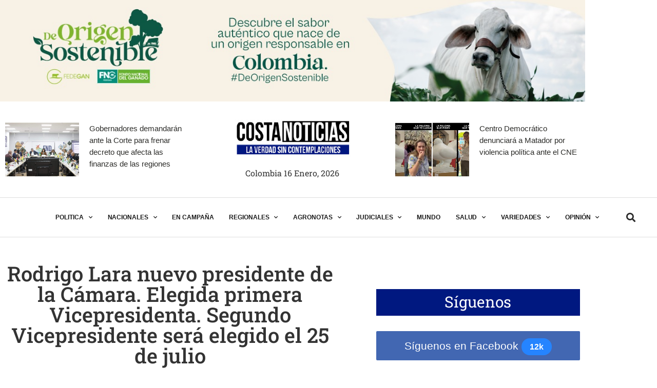

--- FILE ---
content_type: text/css
request_url: https://costanoticias.com/wp-content/uploads/elementor/css/post-58911.css?ver=1768596647
body_size: 92
content:
.elementor-kit-58911{--e-global-color-primary:#6EC1E4;--e-global-color-secondary:#54595F;--e-global-color-text:#7A7A7A;--e-global-color-accent:#61CE70;--e-global-color-5d5ef77:#001880;--e-global-color-3ecfb4c:#000000;--e-global-color-fd87283:#545454;--e-global-color-81707a7:#FFFFFF;--e-global-typography-primary-font-family:"Roboto Slab";--e-global-typography-primary-font-weight:600;--e-global-typography-secondary-font-family:"Roboto Slab";--e-global-typography-secondary-font-weight:400;--e-global-typography-text-font-family:"Roboto Slab";--e-global-typography-text-font-weight:400;--e-global-typography-accent-font-family:"Roboto Slab";--e-global-typography-accent-font-weight:500;--e-global-typography-b4152fb-font-family:"Roboto Slab";--e-global-typography-b4152fb-font-size:30px;--e-global-typography-0a0423a-font-family:"Roboto Slab";--e-global-typography-0a0423a-font-size:55px;font-family:"Roboto Slab", Sans-serif;}.elementor-kit-58911 e-page-transition{background-color:#FFBC7D;}.elementor-kit-58911 a{font-family:"Georgia", Sans-serif;}.elementor-kit-58911 a:hover{font-family:"Georgia", Sans-serif;}.elementor-kit-58911 h1{font-family:"Roboto Slab", Sans-serif;}.elementor-kit-58911 h2{font-family:"Roboto Slab", Sans-serif;}.elementor-kit-58911 h3{font-family:"Roboto Slab", Sans-serif;}.elementor-kit-58911 h4{font-family:"Roboto Slab", Sans-serif;}.elementor-kit-58911 h5{font-family:"Roboto Slab", Sans-serif;}.elementor-kit-58911 h6{font-family:"Roboto Slab", Sans-serif;}.elementor-section.elementor-section-boxed > .elementor-container{max-width:1140px;}.e-con{--container-max-width:1140px;}.elementor-widget:not(:last-child){margin-block-end:20px;}.elementor-element{--widgets-spacing:20px 20px;--widgets-spacing-row:20px;--widgets-spacing-column:20px;}{}h1.entry-title{display:var(--page-title-display);}@media(max-width:1024px){.elementor-section.elementor-section-boxed > .elementor-container{max-width:1024px;}.e-con{--container-max-width:1024px;}}@media(max-width:767px){.elementor-section.elementor-section-boxed > .elementor-container{max-width:767px;}.e-con{--container-max-width:767px;}}